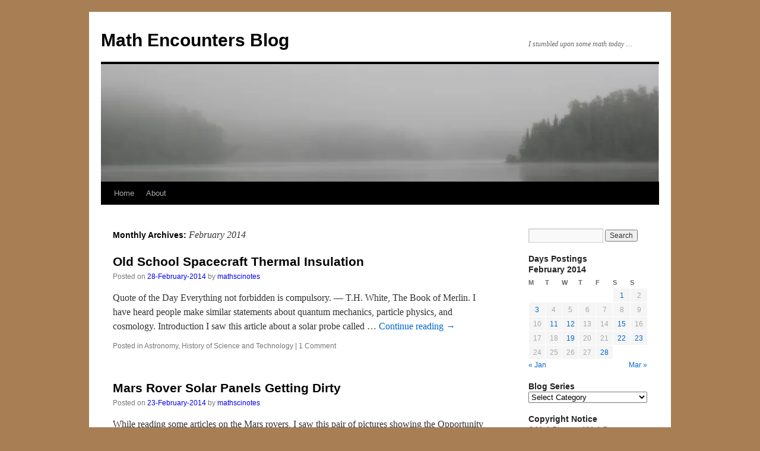

--- FILE ---
content_type: text/html; charset=UTF-8
request_url: https://www.mathscinotes.com/2014/02/
body_size: 10777
content:
<!DOCTYPE html>
<html lang="en-US">
<head>
<meta charset="UTF-8" />
<title>
February | 2014 | Math Encounters Blog	</title>
<link rel="profile" href="https://gmpg.org/xfn/11" />
<link rel="stylesheet" type="text/css" media="all" href="https://www.mathscinotes.com/wp-content/themes/twentyten/style.css?ver=20250415" />
<link rel="pingback" href="https://www.mathscinotes.com/xmlrpc.php">
<meta name='robots' content='max-image-preview:large' />
	<style>img:is([sizes="auto" i], [sizes^="auto," i]) { contain-intrinsic-size: 3000px 1500px }</style>
	<link rel='dns-prefetch' href='//secure.gravatar.com' />
<link rel='dns-prefetch' href='//stats.wp.com' />
<link rel='dns-prefetch' href='//v0.wordpress.com' />
<link rel='preconnect' href='//i0.wp.com' />
<link rel="alternate" type="application/rss+xml" title="Math Encounters Blog &raquo; Feed" href="https://www.mathscinotes.com/feed/" />
<link rel="alternate" type="application/rss+xml" title="Math Encounters Blog &raquo; Comments Feed" href="https://www.mathscinotes.com/comments/feed/" />
<script type="text/javascript">
/* <![CDATA[ */
window._wpemojiSettings = {"baseUrl":"https:\/\/s.w.org\/images\/core\/emoji\/16.0.1\/72x72\/","ext":".png","svgUrl":"https:\/\/s.w.org\/images\/core\/emoji\/16.0.1\/svg\/","svgExt":".svg","source":{"concatemoji":"https:\/\/www.mathscinotes.com\/wp-includes\/js\/wp-emoji-release.min.js?ver=6.8.3"}};
/*! This file is auto-generated */
!function(s,n){var o,i,e;function c(e){try{var t={supportTests:e,timestamp:(new Date).valueOf()};sessionStorage.setItem(o,JSON.stringify(t))}catch(e){}}function p(e,t,n){e.clearRect(0,0,e.canvas.width,e.canvas.height),e.fillText(t,0,0);var t=new Uint32Array(e.getImageData(0,0,e.canvas.width,e.canvas.height).data),a=(e.clearRect(0,0,e.canvas.width,e.canvas.height),e.fillText(n,0,0),new Uint32Array(e.getImageData(0,0,e.canvas.width,e.canvas.height).data));return t.every(function(e,t){return e===a[t]})}function u(e,t){e.clearRect(0,0,e.canvas.width,e.canvas.height),e.fillText(t,0,0);for(var n=e.getImageData(16,16,1,1),a=0;a<n.data.length;a++)if(0!==n.data[a])return!1;return!0}function f(e,t,n,a){switch(t){case"flag":return n(e,"\ud83c\udff3\ufe0f\u200d\u26a7\ufe0f","\ud83c\udff3\ufe0f\u200b\u26a7\ufe0f")?!1:!n(e,"\ud83c\udde8\ud83c\uddf6","\ud83c\udde8\u200b\ud83c\uddf6")&&!n(e,"\ud83c\udff4\udb40\udc67\udb40\udc62\udb40\udc65\udb40\udc6e\udb40\udc67\udb40\udc7f","\ud83c\udff4\u200b\udb40\udc67\u200b\udb40\udc62\u200b\udb40\udc65\u200b\udb40\udc6e\u200b\udb40\udc67\u200b\udb40\udc7f");case"emoji":return!a(e,"\ud83e\udedf")}return!1}function g(e,t,n,a){var r="undefined"!=typeof WorkerGlobalScope&&self instanceof WorkerGlobalScope?new OffscreenCanvas(300,150):s.createElement("canvas"),o=r.getContext("2d",{willReadFrequently:!0}),i=(o.textBaseline="top",o.font="600 32px Arial",{});return e.forEach(function(e){i[e]=t(o,e,n,a)}),i}function t(e){var t=s.createElement("script");t.src=e,t.defer=!0,s.head.appendChild(t)}"undefined"!=typeof Promise&&(o="wpEmojiSettingsSupports",i=["flag","emoji"],n.supports={everything:!0,everythingExceptFlag:!0},e=new Promise(function(e){s.addEventListener("DOMContentLoaded",e,{once:!0})}),new Promise(function(t){var n=function(){try{var e=JSON.parse(sessionStorage.getItem(o));if("object"==typeof e&&"number"==typeof e.timestamp&&(new Date).valueOf()<e.timestamp+604800&&"object"==typeof e.supportTests)return e.supportTests}catch(e){}return null}();if(!n){if("undefined"!=typeof Worker&&"undefined"!=typeof OffscreenCanvas&&"undefined"!=typeof URL&&URL.createObjectURL&&"undefined"!=typeof Blob)try{var e="postMessage("+g.toString()+"("+[JSON.stringify(i),f.toString(),p.toString(),u.toString()].join(",")+"));",a=new Blob([e],{type:"text/javascript"}),r=new Worker(URL.createObjectURL(a),{name:"wpTestEmojiSupports"});return void(r.onmessage=function(e){c(n=e.data),r.terminate(),t(n)})}catch(e){}c(n=g(i,f,p,u))}t(n)}).then(function(e){for(var t in e)n.supports[t]=e[t],n.supports.everything=n.supports.everything&&n.supports[t],"flag"!==t&&(n.supports.everythingExceptFlag=n.supports.everythingExceptFlag&&n.supports[t]);n.supports.everythingExceptFlag=n.supports.everythingExceptFlag&&!n.supports.flag,n.DOMReady=!1,n.readyCallback=function(){n.DOMReady=!0}}).then(function(){return e}).then(function(){var e;n.supports.everything||(n.readyCallback(),(e=n.source||{}).concatemoji?t(e.concatemoji):e.wpemoji&&e.twemoji&&(t(e.twemoji),t(e.wpemoji)))}))}((window,document),window._wpemojiSettings);
/* ]]> */
</script>
<style id='wp-emoji-styles-inline-css' type='text/css'>

	img.wp-smiley, img.emoji {
		display: inline !important;
		border: none !important;
		box-shadow: none !important;
		height: 1em !important;
		width: 1em !important;
		margin: 0 0.07em !important;
		vertical-align: -0.1em !important;
		background: none !important;
		padding: 0 !important;
	}
</style>
<link rel='stylesheet' id='wp-block-library-css' href='https://www.mathscinotes.com/wp-includes/css/dist/block-library/style.min.css?ver=6.8.3' type='text/css' media='all' />
<style id='wp-block-library-theme-inline-css' type='text/css'>
.wp-block-audio :where(figcaption){color:#555;font-size:13px;text-align:center}.is-dark-theme .wp-block-audio :where(figcaption){color:#ffffffa6}.wp-block-audio{margin:0 0 1em}.wp-block-code{border:1px solid #ccc;border-radius:4px;font-family:Menlo,Consolas,monaco,monospace;padding:.8em 1em}.wp-block-embed :where(figcaption){color:#555;font-size:13px;text-align:center}.is-dark-theme .wp-block-embed :where(figcaption){color:#ffffffa6}.wp-block-embed{margin:0 0 1em}.blocks-gallery-caption{color:#555;font-size:13px;text-align:center}.is-dark-theme .blocks-gallery-caption{color:#ffffffa6}:root :where(.wp-block-image figcaption){color:#555;font-size:13px;text-align:center}.is-dark-theme :root :where(.wp-block-image figcaption){color:#ffffffa6}.wp-block-image{margin:0 0 1em}.wp-block-pullquote{border-bottom:4px solid;border-top:4px solid;color:currentColor;margin-bottom:1.75em}.wp-block-pullquote cite,.wp-block-pullquote footer,.wp-block-pullquote__citation{color:currentColor;font-size:.8125em;font-style:normal;text-transform:uppercase}.wp-block-quote{border-left:.25em solid;margin:0 0 1.75em;padding-left:1em}.wp-block-quote cite,.wp-block-quote footer{color:currentColor;font-size:.8125em;font-style:normal;position:relative}.wp-block-quote:where(.has-text-align-right){border-left:none;border-right:.25em solid;padding-left:0;padding-right:1em}.wp-block-quote:where(.has-text-align-center){border:none;padding-left:0}.wp-block-quote.is-large,.wp-block-quote.is-style-large,.wp-block-quote:where(.is-style-plain){border:none}.wp-block-search .wp-block-search__label{font-weight:700}.wp-block-search__button{border:1px solid #ccc;padding:.375em .625em}:where(.wp-block-group.has-background){padding:1.25em 2.375em}.wp-block-separator.has-css-opacity{opacity:.4}.wp-block-separator{border:none;border-bottom:2px solid;margin-left:auto;margin-right:auto}.wp-block-separator.has-alpha-channel-opacity{opacity:1}.wp-block-separator:not(.is-style-wide):not(.is-style-dots){width:100px}.wp-block-separator.has-background:not(.is-style-dots){border-bottom:none;height:1px}.wp-block-separator.has-background:not(.is-style-wide):not(.is-style-dots){height:2px}.wp-block-table{margin:0 0 1em}.wp-block-table td,.wp-block-table th{word-break:normal}.wp-block-table :where(figcaption){color:#555;font-size:13px;text-align:center}.is-dark-theme .wp-block-table :where(figcaption){color:#ffffffa6}.wp-block-video :where(figcaption){color:#555;font-size:13px;text-align:center}.is-dark-theme .wp-block-video :where(figcaption){color:#ffffffa6}.wp-block-video{margin:0 0 1em}:root :where(.wp-block-template-part.has-background){margin-bottom:0;margin-top:0;padding:1.25em 2.375em}
</style>
<style id='classic-theme-styles-inline-css' type='text/css'>
/*! This file is auto-generated */
.wp-block-button__link{color:#fff;background-color:#32373c;border-radius:9999px;box-shadow:none;text-decoration:none;padding:calc(.667em + 2px) calc(1.333em + 2px);font-size:1.125em}.wp-block-file__button{background:#32373c;color:#fff;text-decoration:none}
</style>
<link rel='stylesheet' id='mediaelement-css' href='https://www.mathscinotes.com/wp-includes/js/mediaelement/mediaelementplayer-legacy.min.css?ver=4.2.17' type='text/css' media='all' />
<link rel='stylesheet' id='wp-mediaelement-css' href='https://www.mathscinotes.com/wp-includes/js/mediaelement/wp-mediaelement.min.css?ver=6.8.3' type='text/css' media='all' />
<style id='jetpack-sharing-buttons-style-inline-css' type='text/css'>
.jetpack-sharing-buttons__services-list{display:flex;flex-direction:row;flex-wrap:wrap;gap:0;list-style-type:none;margin:5px;padding:0}.jetpack-sharing-buttons__services-list.has-small-icon-size{font-size:12px}.jetpack-sharing-buttons__services-list.has-normal-icon-size{font-size:16px}.jetpack-sharing-buttons__services-list.has-large-icon-size{font-size:24px}.jetpack-sharing-buttons__services-list.has-huge-icon-size{font-size:36px}@media print{.jetpack-sharing-buttons__services-list{display:none!important}}.editor-styles-wrapper .wp-block-jetpack-sharing-buttons{gap:0;padding-inline-start:0}ul.jetpack-sharing-buttons__services-list.has-background{padding:1.25em 2.375em}
</style>
<style id='global-styles-inline-css' type='text/css'>
:root{--wp--preset--aspect-ratio--square: 1;--wp--preset--aspect-ratio--4-3: 4/3;--wp--preset--aspect-ratio--3-4: 3/4;--wp--preset--aspect-ratio--3-2: 3/2;--wp--preset--aspect-ratio--2-3: 2/3;--wp--preset--aspect-ratio--16-9: 16/9;--wp--preset--aspect-ratio--9-16: 9/16;--wp--preset--color--black: #000;--wp--preset--color--cyan-bluish-gray: #abb8c3;--wp--preset--color--white: #fff;--wp--preset--color--pale-pink: #f78da7;--wp--preset--color--vivid-red: #cf2e2e;--wp--preset--color--luminous-vivid-orange: #ff6900;--wp--preset--color--luminous-vivid-amber: #fcb900;--wp--preset--color--light-green-cyan: #7bdcb5;--wp--preset--color--vivid-green-cyan: #00d084;--wp--preset--color--pale-cyan-blue: #8ed1fc;--wp--preset--color--vivid-cyan-blue: #0693e3;--wp--preset--color--vivid-purple: #9b51e0;--wp--preset--color--blue: #0066cc;--wp--preset--color--medium-gray: #666;--wp--preset--color--light-gray: #f1f1f1;--wp--preset--gradient--vivid-cyan-blue-to-vivid-purple: linear-gradient(135deg,rgba(6,147,227,1) 0%,rgb(155,81,224) 100%);--wp--preset--gradient--light-green-cyan-to-vivid-green-cyan: linear-gradient(135deg,rgb(122,220,180) 0%,rgb(0,208,130) 100%);--wp--preset--gradient--luminous-vivid-amber-to-luminous-vivid-orange: linear-gradient(135deg,rgba(252,185,0,1) 0%,rgba(255,105,0,1) 100%);--wp--preset--gradient--luminous-vivid-orange-to-vivid-red: linear-gradient(135deg,rgba(255,105,0,1) 0%,rgb(207,46,46) 100%);--wp--preset--gradient--very-light-gray-to-cyan-bluish-gray: linear-gradient(135deg,rgb(238,238,238) 0%,rgb(169,184,195) 100%);--wp--preset--gradient--cool-to-warm-spectrum: linear-gradient(135deg,rgb(74,234,220) 0%,rgb(151,120,209) 20%,rgb(207,42,186) 40%,rgb(238,44,130) 60%,rgb(251,105,98) 80%,rgb(254,248,76) 100%);--wp--preset--gradient--blush-light-purple: linear-gradient(135deg,rgb(255,206,236) 0%,rgb(152,150,240) 100%);--wp--preset--gradient--blush-bordeaux: linear-gradient(135deg,rgb(254,205,165) 0%,rgb(254,45,45) 50%,rgb(107,0,62) 100%);--wp--preset--gradient--luminous-dusk: linear-gradient(135deg,rgb(255,203,112) 0%,rgb(199,81,192) 50%,rgb(65,88,208) 100%);--wp--preset--gradient--pale-ocean: linear-gradient(135deg,rgb(255,245,203) 0%,rgb(182,227,212) 50%,rgb(51,167,181) 100%);--wp--preset--gradient--electric-grass: linear-gradient(135deg,rgb(202,248,128) 0%,rgb(113,206,126) 100%);--wp--preset--gradient--midnight: linear-gradient(135deg,rgb(2,3,129) 0%,rgb(40,116,252) 100%);--wp--preset--font-size--small: 13px;--wp--preset--font-size--medium: 20px;--wp--preset--font-size--large: 36px;--wp--preset--font-size--x-large: 42px;--wp--preset--spacing--20: 0.44rem;--wp--preset--spacing--30: 0.67rem;--wp--preset--spacing--40: 1rem;--wp--preset--spacing--50: 1.5rem;--wp--preset--spacing--60: 2.25rem;--wp--preset--spacing--70: 3.38rem;--wp--preset--spacing--80: 5.06rem;--wp--preset--shadow--natural: 6px 6px 9px rgba(0, 0, 0, 0.2);--wp--preset--shadow--deep: 12px 12px 50px rgba(0, 0, 0, 0.4);--wp--preset--shadow--sharp: 6px 6px 0px rgba(0, 0, 0, 0.2);--wp--preset--shadow--outlined: 6px 6px 0px -3px rgba(255, 255, 255, 1), 6px 6px rgba(0, 0, 0, 1);--wp--preset--shadow--crisp: 6px 6px 0px rgba(0, 0, 0, 1);}:where(.is-layout-flex){gap: 0.5em;}:where(.is-layout-grid){gap: 0.5em;}body .is-layout-flex{display: flex;}.is-layout-flex{flex-wrap: wrap;align-items: center;}.is-layout-flex > :is(*, div){margin: 0;}body .is-layout-grid{display: grid;}.is-layout-grid > :is(*, div){margin: 0;}:where(.wp-block-columns.is-layout-flex){gap: 2em;}:where(.wp-block-columns.is-layout-grid){gap: 2em;}:where(.wp-block-post-template.is-layout-flex){gap: 1.25em;}:where(.wp-block-post-template.is-layout-grid){gap: 1.25em;}.has-black-color{color: var(--wp--preset--color--black) !important;}.has-cyan-bluish-gray-color{color: var(--wp--preset--color--cyan-bluish-gray) !important;}.has-white-color{color: var(--wp--preset--color--white) !important;}.has-pale-pink-color{color: var(--wp--preset--color--pale-pink) !important;}.has-vivid-red-color{color: var(--wp--preset--color--vivid-red) !important;}.has-luminous-vivid-orange-color{color: var(--wp--preset--color--luminous-vivid-orange) !important;}.has-luminous-vivid-amber-color{color: var(--wp--preset--color--luminous-vivid-amber) !important;}.has-light-green-cyan-color{color: var(--wp--preset--color--light-green-cyan) !important;}.has-vivid-green-cyan-color{color: var(--wp--preset--color--vivid-green-cyan) !important;}.has-pale-cyan-blue-color{color: var(--wp--preset--color--pale-cyan-blue) !important;}.has-vivid-cyan-blue-color{color: var(--wp--preset--color--vivid-cyan-blue) !important;}.has-vivid-purple-color{color: var(--wp--preset--color--vivid-purple) !important;}.has-black-background-color{background-color: var(--wp--preset--color--black) !important;}.has-cyan-bluish-gray-background-color{background-color: var(--wp--preset--color--cyan-bluish-gray) !important;}.has-white-background-color{background-color: var(--wp--preset--color--white) !important;}.has-pale-pink-background-color{background-color: var(--wp--preset--color--pale-pink) !important;}.has-vivid-red-background-color{background-color: var(--wp--preset--color--vivid-red) !important;}.has-luminous-vivid-orange-background-color{background-color: var(--wp--preset--color--luminous-vivid-orange) !important;}.has-luminous-vivid-amber-background-color{background-color: var(--wp--preset--color--luminous-vivid-amber) !important;}.has-light-green-cyan-background-color{background-color: var(--wp--preset--color--light-green-cyan) !important;}.has-vivid-green-cyan-background-color{background-color: var(--wp--preset--color--vivid-green-cyan) !important;}.has-pale-cyan-blue-background-color{background-color: var(--wp--preset--color--pale-cyan-blue) !important;}.has-vivid-cyan-blue-background-color{background-color: var(--wp--preset--color--vivid-cyan-blue) !important;}.has-vivid-purple-background-color{background-color: var(--wp--preset--color--vivid-purple) !important;}.has-black-border-color{border-color: var(--wp--preset--color--black) !important;}.has-cyan-bluish-gray-border-color{border-color: var(--wp--preset--color--cyan-bluish-gray) !important;}.has-white-border-color{border-color: var(--wp--preset--color--white) !important;}.has-pale-pink-border-color{border-color: var(--wp--preset--color--pale-pink) !important;}.has-vivid-red-border-color{border-color: var(--wp--preset--color--vivid-red) !important;}.has-luminous-vivid-orange-border-color{border-color: var(--wp--preset--color--luminous-vivid-orange) !important;}.has-luminous-vivid-amber-border-color{border-color: var(--wp--preset--color--luminous-vivid-amber) !important;}.has-light-green-cyan-border-color{border-color: var(--wp--preset--color--light-green-cyan) !important;}.has-vivid-green-cyan-border-color{border-color: var(--wp--preset--color--vivid-green-cyan) !important;}.has-pale-cyan-blue-border-color{border-color: var(--wp--preset--color--pale-cyan-blue) !important;}.has-vivid-cyan-blue-border-color{border-color: var(--wp--preset--color--vivid-cyan-blue) !important;}.has-vivid-purple-border-color{border-color: var(--wp--preset--color--vivid-purple) !important;}.has-vivid-cyan-blue-to-vivid-purple-gradient-background{background: var(--wp--preset--gradient--vivid-cyan-blue-to-vivid-purple) !important;}.has-light-green-cyan-to-vivid-green-cyan-gradient-background{background: var(--wp--preset--gradient--light-green-cyan-to-vivid-green-cyan) !important;}.has-luminous-vivid-amber-to-luminous-vivid-orange-gradient-background{background: var(--wp--preset--gradient--luminous-vivid-amber-to-luminous-vivid-orange) !important;}.has-luminous-vivid-orange-to-vivid-red-gradient-background{background: var(--wp--preset--gradient--luminous-vivid-orange-to-vivid-red) !important;}.has-very-light-gray-to-cyan-bluish-gray-gradient-background{background: var(--wp--preset--gradient--very-light-gray-to-cyan-bluish-gray) !important;}.has-cool-to-warm-spectrum-gradient-background{background: var(--wp--preset--gradient--cool-to-warm-spectrum) !important;}.has-blush-light-purple-gradient-background{background: var(--wp--preset--gradient--blush-light-purple) !important;}.has-blush-bordeaux-gradient-background{background: var(--wp--preset--gradient--blush-bordeaux) !important;}.has-luminous-dusk-gradient-background{background: var(--wp--preset--gradient--luminous-dusk) !important;}.has-pale-ocean-gradient-background{background: var(--wp--preset--gradient--pale-ocean) !important;}.has-electric-grass-gradient-background{background: var(--wp--preset--gradient--electric-grass) !important;}.has-midnight-gradient-background{background: var(--wp--preset--gradient--midnight) !important;}.has-small-font-size{font-size: var(--wp--preset--font-size--small) !important;}.has-medium-font-size{font-size: var(--wp--preset--font-size--medium) !important;}.has-large-font-size{font-size: var(--wp--preset--font-size--large) !important;}.has-x-large-font-size{font-size: var(--wp--preset--font-size--x-large) !important;}
:where(.wp-block-post-template.is-layout-flex){gap: 1.25em;}:where(.wp-block-post-template.is-layout-grid){gap: 1.25em;}
:where(.wp-block-columns.is-layout-flex){gap: 2em;}:where(.wp-block-columns.is-layout-grid){gap: 2em;}
:root :where(.wp-block-pullquote){font-size: 1.5em;line-height: 1.6;}
</style>
<link rel='stylesheet' id='wp-components-css' href='https://www.mathscinotes.com/wp-includes/css/dist/components/style.min.css?ver=6.8.3' type='text/css' media='all' />
<link rel='stylesheet' id='godaddy-styles-css' href='https://www.mathscinotes.com/wp-content/mu-plugins/vendor/wpex/godaddy-launch/includes/Dependencies/GoDaddy/Styles/build/latest.css?ver=2.0.2' type='text/css' media='all' />
<link rel='stylesheet' id='twentyten-block-style-css' href='https://www.mathscinotes.com/wp-content/themes/twentyten/blocks.css?ver=20250220' type='text/css' media='all' />
<link rel='stylesheet' id='tablepress-default-css' href='https://www.mathscinotes.com/wp-content/tablepress-combined.min.css?ver=200' type='text/css' media='all' />
<link rel="https://api.w.org/" href="https://www.mathscinotes.com/wp-json/" /><link rel="EditURI" type="application/rsd+xml" title="RSD" href="https://www.mathscinotes.com/xmlrpc.php?rsd" />
<meta name="generator" content="WordPress 6.8.3" />
	<style>img#wpstats{display:none}</style>
		<style type="text/css" id="custom-background-css">
body.custom-background { background-color: #a87f55; }
</style>
	
<!-- Jetpack Open Graph Tags -->
<meta property="og:type" content="website" />
<meta property="og:title" content="February 2014 &#8211; Math Encounters Blog" />
<meta property="og:site_name" content="Math Encounters Blog" />
<meta property="og:image" content="https://s0.wp.com/i/blank.jpg" />
<meta property="og:image:width" content="200" />
<meta property="og:image:height" content="200" />
<meta property="og:image:alt" content="" />
<meta property="og:locale" content="en_US" />

<!-- End Jetpack Open Graph Tags -->
		<style type="text/css" id="wp-custom-css">
			/*
Welcome to Custom CSS!

To learn how this works, see http://wp.me/PEmnE-Bt
*/
a, .entry-meta a, entry-content a { 
   color: #0000EE;
   text-decoration: none;
}
#content .tablepress-id-1,
#content .tablepress-id-1 tr,
#content .tablepress-id-1 tbody td,
#content .tablepress-id-1 thead th,
#content .tablepress-id-1 tfoot th {
	border: none;
}
		</style>
		</head>

<body class="archive date custom-background wp-theme-twentyten">
<div id="wrapper" class="hfeed">
		<a href="#content" class="screen-reader-text skip-link">Skip to content</a>
	<div id="header">
		<div id="masthead">
			<div id="branding" role="banner">
								<div id="site-title">
					<span>
											<a href="https://www.mathscinotes.com/" rel="home" >Math Encounters Blog</a>
					</span>
				</div>
				<div id="site-description">I stumbled upon some math today …</div>

				<img src="https://mathscinotes.com/wp-content/uploads/2015/01/cropped-cabinadjusted.jpg" width="940" height="198" alt="Math Encounters Blog" srcset="https://i0.wp.com/www.mathscinotes.com/wp-content/uploads/2015/01/cropped-cabinadjusted.jpg?w=940&amp;ssl=1 940w, https://i0.wp.com/www.mathscinotes.com/wp-content/uploads/2015/01/cropped-cabinadjusted.jpg?resize=300%2C63&amp;ssl=1 300w" sizes="(max-width: 940px) 100vw, 940px" decoding="async" fetchpriority="high" />			</div><!-- #branding -->

			<div id="access" role="navigation">
				<div class="menu-header"><ul id="menu-standard" class="menu"><li id="menu-item-15077" class="menu-item menu-item-type-custom menu-item-object-custom menu-item-15077"><a href="https://mathscinotes.com/">Home</a></li>
<li id="menu-item-15076" class="menu-item menu-item-type-post_type menu-item-object-page menu-item-15076"><a href="https://www.mathscinotes.com/about/">About</a></li>
</ul></div>			</div><!-- #access -->
		</div><!-- #masthead -->
	</div><!-- #header -->

	<div id="main">

		<div id="container">
			<div id="content" role="main">


			<h1 class="page-title">
			Monthly Archives: <span>February 2014</span>			</h1>


	<div id="nav-above" class="navigation">
		<div class="nav-previous"><a href="https://www.mathscinotes.com/2014/02/page/2/" ><span class="meta-nav">&larr;</span> Older posts</a></div>
		<div class="nav-next"></div>
	</div><!-- #nav-above -->



	
			<div id="post-11830" class="post-11830 post type-post status-publish format-standard hentry category-astronomy category-history-of-science-and-technology">
			<h2 class="entry-title"><a href="https://www.mathscinotes.com/2014/02/old-school-spacecraft-thermal-insulation/" rel="bookmark">Old School Spacecraft Thermal Insulation</a></h2>

			<div class="entry-meta">
				<span class="meta-prep meta-prep-author">Posted on</span> <a href="https://www.mathscinotes.com/2014/02/old-school-spacecraft-thermal-insulation/" title="9:47 pm" rel="bookmark"><span class="entry-date">28-February-2014</span></a> <span class="meta-sep">by</span> <span class="author vcard"><a class="url fn n" href="https://www.mathscinotes.com/author/mathscinotes/" title="View all posts by mathscinotes">mathscinotes</a></span>			</div><!-- .entry-meta -->

					<div class="entry-summary">
				<p>Quote of the Day Everything not forbidden is compulsory. — T.H. White, The Book of Merlin. I have heard people make similar statements about quantum mechanics, particle physics, and cosmology. Introduction I saw this article about a solar probe called &hellip; <a href="https://www.mathscinotes.com/2014/02/old-school-spacecraft-thermal-insulation/">Continue reading <span class="meta-nav">&rarr;</span></a></p>
			</div><!-- .entry-summary -->
	
			<div class="entry-utility">
									<span class="cat-links">
						<span class="entry-utility-prep entry-utility-prep-cat-links">Posted in</span> <a href="https://www.mathscinotes.com/category/astronomy/" rel="category tag">Astronomy</a>, <a href="https://www.mathscinotes.com/category/history-of-science-and-technology/" rel="category tag">History of Science and Technology</a>					</span>
					<span class="meta-sep">|</span>
				
				
				<span class="comments-link"><a href="https://www.mathscinotes.com/2014/02/old-school-spacecraft-thermal-insulation/#comments">1 Comment</a></span>

							</div><!-- .entry-utility -->
		</div><!-- #post-11830 -->

		
	

	
			<div id="post-11432" class="post-11432 post type-post status-publish format-standard hentry category-astronomy">
			<h2 class="entry-title"><a href="https://www.mathscinotes.com/2014/02/mars-rover-solar-panels-getting-dirty/" rel="bookmark">Mars Rover Solar Panels Getting Dirty</a></h2>

			<div class="entry-meta">
				<span class="meta-prep meta-prep-author">Posted on</span> <a href="https://www.mathscinotes.com/2014/02/mars-rover-solar-panels-getting-dirty/" title="5:43 pm" rel="bookmark"><span class="entry-date">23-February-2014</span></a> <span class="meta-sep">by</span> <span class="author vcard"><a class="url fn n" href="https://www.mathscinotes.com/author/mathscinotes/" title="View all posts by mathscinotes">mathscinotes</a></span>			</div><!-- .entry-meta -->

					<div class="entry-summary">
				<p>While reading some articles on the Mars rovers, I saw this pair of pictures showing the Opportunity rover's solar panels first deployed in January 2004 and today − its solar panels are now very dirty (Source). There was a time &hellip; <a href="https://www.mathscinotes.com/2014/02/mars-rover-solar-panels-getting-dirty/">Continue reading <span class="meta-nav">&rarr;</span></a></p>
			</div><!-- .entry-summary -->
	
			<div class="entry-utility">
									<span class="cat-links">
						<span class="entry-utility-prep entry-utility-prep-cat-links">Posted in</span> <a href="https://www.mathscinotes.com/category/astronomy/" rel="category tag">Astronomy</a>					</span>
					<span class="meta-sep">|</span>
				
				
				<span class="comments-link"><span>Comments Off<span class="screen-reader-text"> on Mars Rover Solar Panels Getting Dirty</span></span></span>

							</div><!-- .entry-utility -->
		</div><!-- #post-11432 -->

		
	

	
			<div id="post-11763" class="post-11763 post type-post status-publish format-standard hentry category-general-science">
			<h2 class="entry-title"><a href="https://www.mathscinotes.com/2014/02/heavy-water-ice-cubes-do-not-float/" rel="bookmark">Heavy Water Ice Cubes Do Not Float</a></h2>

			<div class="entry-meta">
				<span class="meta-prep meta-prep-author">Posted on</span> <a href="https://www.mathscinotes.com/2014/02/heavy-water-ice-cubes-do-not-float/" title="4:33 am" rel="bookmark"><span class="entry-date">23-February-2014</span></a> <span class="meta-sep">by</span> <span class="author vcard"><a class="url fn n" href="https://www.mathscinotes.com/author/mathscinotes/" title="View all posts by mathscinotes">mathscinotes</a></span>			</div><!-- .entry-meta -->

					<div class="entry-summary">
				<p>Quote of the Day The problem with object-oriented languages is they’ve got all this implicit environment that they carry around with them. You wanted a banana but what you got was a gorilla holding the banana and the entire jungle. &hellip; <a href="https://www.mathscinotes.com/2014/02/heavy-water-ice-cubes-do-not-float/">Continue reading <span class="meta-nav">&rarr;</span></a></p>
			</div><!-- .entry-summary -->
	
			<div class="entry-utility">
									<span class="cat-links">
						<span class="entry-utility-prep entry-utility-prep-cat-links">Posted in</span> <a href="https://www.mathscinotes.com/category/general-science/" rel="category tag">General Science</a>					</span>
					<span class="meta-sep">|</span>
				
				
				<span class="comments-link"><a href="https://www.mathscinotes.com/2014/02/heavy-water-ice-cubes-do-not-float/#comments">14 Comments</a></span>

							</div><!-- .entry-utility -->
		</div><!-- #post-11763 -->

		
	

	
			<div id="post-11249" class="post-11249 post type-post status-publish format-standard hentry category-military-history">
			<h2 class="entry-title"><a href="https://www.mathscinotes.com/2014/02/presidential-and-civil-war-trivia/" rel="bookmark">Presidential and Civil War Trivia</a></h2>

			<div class="entry-meta">
				<span class="meta-prep meta-prep-author">Posted on</span> <a href="https://www.mathscinotes.com/2014/02/presidential-and-civil-war-trivia/" title="10:45 pm" rel="bookmark"><span class="entry-date">22-February-2014</span></a> <span class="meta-sep">by</span> <span class="author vcard"><a class="url fn n" href="https://www.mathscinotes.com/author/mathscinotes/" title="View all posts by mathscinotes">mathscinotes</a></span>			</div><!-- .entry-meta -->

					<div class="entry-summary">
				<p>Quote of the Day Pay no attention to what the critics say; There has never been a statue erected to a critic. — Jean Sibelius I like to watch CSPAN's history coverage. During a recent program, I heard an historian &hellip; <a href="https://www.mathscinotes.com/2014/02/presidential-and-civil-war-trivia/">Continue reading <span class="meta-nav">&rarr;</span></a></p>
			</div><!-- .entry-summary -->
	
			<div class="entry-utility">
									<span class="cat-links">
						<span class="entry-utility-prep entry-utility-prep-cat-links">Posted in</span> <a href="https://www.mathscinotes.com/category/military-history/" rel="category tag">Military History</a>					</span>
					<span class="meta-sep">|</span>
				
				
				<span class="comments-link"><span>Comments Off<span class="screen-reader-text"> on Presidential and Civil War Trivia</span></span></span>

							</div><!-- .entry-utility -->
		</div><!-- #post-11249 -->

		
	

	
			<div id="post-11648" class="post-11648 post type-post status-publish format-standard hentry category-personal">
			<h2 class="entry-title"><a href="https://www.mathscinotes.com/2014/02/two-napa-valley-winery-tours/" rel="bookmark">Two Napa Valley Winery Tours</a></h2>

			<div class="entry-meta">
				<span class="meta-prep meta-prep-author">Posted on</span> <a href="https://www.mathscinotes.com/2014/02/two-napa-valley-winery-tours/" title="2:23 am" rel="bookmark"><span class="entry-date">19-February-2014</span></a> <span class="meta-sep">by</span> <span class="author vcard"><a class="url fn n" href="https://www.mathscinotes.com/author/mathscinotes/" title="View all posts by mathscinotes">mathscinotes</a></span>			</div><!-- .entry-meta -->

					<div class="entry-summary">
				<p>Quote of the Day The emotion at the point of technical breakthrough is better than wine, women and song put together. - Richard Hamming Introduction I am on a business trip this week to Petaluma, California, and for the first &hellip; <a href="https://www.mathscinotes.com/2014/02/two-napa-valley-winery-tours/">Continue reading <span class="meta-nav">&rarr;</span></a></p>
			</div><!-- .entry-summary -->
	
			<div class="entry-utility">
									<span class="cat-links">
						<span class="entry-utility-prep entry-utility-prep-cat-links">Posted in</span> <a href="https://www.mathscinotes.com/category/personal/" rel="category tag">Personal</a>					</span>
					<span class="meta-sep">|</span>
				
				
				<span class="comments-link"><a href="https://www.mathscinotes.com/2014/02/two-napa-valley-winery-tours/#comments">2 Comments</a></span>

							</div><!-- .entry-utility -->
		</div><!-- #post-11648 -->

		
	

	
			<div id="post-11612" class="post-11612 post type-post status-publish format-standard hentry category-general-mathematics">
			<h2 class="entry-title"><a href="https://www.mathscinotes.com/2014/02/sewer-math/" rel="bookmark">Sewer Math</a></h2>

			<div class="entry-meta">
				<span class="meta-prep meta-prep-author">Posted on</span> <a href="https://www.mathscinotes.com/2014/02/sewer-math/" title="5:37 pm" rel="bookmark"><span class="entry-date">15-February-2014</span></a> <span class="meta-sep">by</span> <span class="author vcard"><a class="url fn n" href="https://www.mathscinotes.com/author/mathscinotes/" title="View all posts by mathscinotes">mathscinotes</a></span>			</div><!-- .entry-meta -->

					<div class="entry-summary">
				<p>Quote of the Day A startup is a temporary organization searching for a repeatable and scalable business model. - Steve Blank Introduction A good friend of mine is an entrepreneur and I caught him doing some math the other day. &hellip; <a href="https://www.mathscinotes.com/2014/02/sewer-math/">Continue reading <span class="meta-nav">&rarr;</span></a></p>
			</div><!-- .entry-summary -->
	
			<div class="entry-utility">
									<span class="cat-links">
						<span class="entry-utility-prep entry-utility-prep-cat-links">Posted in</span> <a href="https://www.mathscinotes.com/category/general-mathematics/" rel="category tag">General Mathematics</a>					</span>
					<span class="meta-sep">|</span>
				
				
				<span class="comments-link"><a href="https://www.mathscinotes.com/2014/02/sewer-math/#comments">6 Comments</a></span>

							</div><!-- .entry-utility -->
		</div><!-- #post-11612 -->

		
	

	
			<div id="post-11434" class="post-11434 post type-post status-publish format-standard hentry category-general-science category-health">
			<h2 class="entry-title"><a href="https://www.mathscinotes.com/2014/02/lead-paint-math/" rel="bookmark">Lead Paint Math</a></h2>

			<div class="entry-meta">
				<span class="meta-prep meta-prep-author">Posted on</span> <a href="https://www.mathscinotes.com/2014/02/lead-paint-math/" title="4:44 am" rel="bookmark"><span class="entry-date">12-February-2014</span></a> <span class="meta-sep">by</span> <span class="author vcard"><a class="url fn n" href="https://www.mathscinotes.com/author/mathscinotes/" title="View all posts by mathscinotes">mathscinotes</a></span>			</div><!-- .entry-meta -->

					<div class="entry-summary">
				<p>I shudder to think of the Romans using lead acetate as a food sweetener. Our use of lead as a gasoline additive, which put lead into the air,  was probably not very health either. I saw a blog post where a construction worker was asking about how much lead there is in one square foot of painted wall surface. I thought it would be worthwhile to work this number out. <a href="https://www.mathscinotes.com/2014/02/lead-paint-math/">Continue reading <span class="meta-nav">&rarr;</span></a></p>
			</div><!-- .entry-summary -->
	
			<div class="entry-utility">
									<span class="cat-links">
						<span class="entry-utility-prep entry-utility-prep-cat-links">Posted in</span> <a href="https://www.mathscinotes.com/category/general-science/" rel="category tag">General Science</a>, <a href="https://www.mathscinotes.com/category/health/" rel="category tag">Health</a>					</span>
					<span class="meta-sep">|</span>
				
				
				<span class="comments-link"><span>Comments Off<span class="screen-reader-text"> on Lead Paint Math</span></span></span>

							</div><!-- .entry-utility -->
		</div><!-- #post-11434 -->

		
	

	
			<div id="post-11526" class="post-11526 post type-post status-publish format-standard hentry category-electronics-2">
			<h2 class="entry-title"><a href="https://www.mathscinotes.com/2014/02/mathcad-solution-to-an-lvpecl-to-lvds-matching-problem/" rel="bookmark">Mathcad Solution to an LVPECL to LVDS Matching Problem</a></h2>

			<div class="entry-meta">
				<span class="meta-prep meta-prep-author">Posted on</span> <a href="https://www.mathscinotes.com/2014/02/mathcad-solution-to-an-lvpecl-to-lvds-matching-problem/" title="12:40 am" rel="bookmark"><span class="entry-date">11-February-2014</span></a> <span class="meta-sep">by</span> <span class="author vcard"><a class="url fn n" href="https://www.mathscinotes.com/author/mathscinotes/" title="View all posts by mathscinotes">mathscinotes</a></span>			</div><!-- .entry-meta -->

					<div class="entry-summary">
				<p>Introduction A circuit question walked into my cube the other day. An engineer in another group was working his way through an application note and he found the presentation unclear -- I agreed with him. The application note provided an &hellip; <a href="https://www.mathscinotes.com/2014/02/mathcad-solution-to-an-lvpecl-to-lvds-matching-problem/">Continue reading <span class="meta-nav">&rarr;</span></a></p>
			</div><!-- .entry-summary -->
	
			<div class="entry-utility">
									<span class="cat-links">
						<span class="entry-utility-prep entry-utility-prep-cat-links">Posted in</span> <a href="https://www.mathscinotes.com/category/electronics-2/" rel="category tag">Electronics</a>					</span>
					<span class="meta-sep">|</span>
				
				
				<span class="comments-link"><a href="https://www.mathscinotes.com/2014/02/mathcad-solution-to-an-lvpecl-to-lvds-matching-problem/#comments">1 Comment</a></span>

							</div><!-- .entry-utility -->
		</div><!-- #post-11526 -->

		
	

	
			<div id="post-11477" class="post-11477 post type-post status-publish format-standard hentry category-ballistics">
			<h2 class="entry-title"><a href="https://www.mathscinotes.com/2014/02/air-rifle-math/" rel="bookmark">Air Rifle Math</a></h2>

			<div class="entry-meta">
				<span class="meta-prep meta-prep-author">Posted on</span> <a href="https://www.mathscinotes.com/2014/02/air-rifle-math/" title="5:43 pm" rel="bookmark"><span class="entry-date">3-February-2014</span></a> <span class="meta-sep">by</span> <span class="author vcard"><a class="url fn n" href="https://www.mathscinotes.com/author/mathscinotes/" title="View all posts by mathscinotes">mathscinotes</a></span>			</div><!-- .entry-meta -->

					<div class="entry-summary">
				<p>Introduction I received an email this weekend from a dad struggling to help his son with a project involving aerodynamic drag and BB gun. I did some quick calculations which I document here. I will try to look at pellets &hellip; <a href="https://www.mathscinotes.com/2014/02/air-rifle-math/">Continue reading <span class="meta-nav">&rarr;</span></a></p>
			</div><!-- .entry-summary -->
	
			<div class="entry-utility">
									<span class="cat-links">
						<span class="entry-utility-prep entry-utility-prep-cat-links">Posted in</span> <a href="https://www.mathscinotes.com/category/ballistics/" rel="category tag">Ballistics</a>					</span>
					<span class="meta-sep">|</span>
				
				
				<span class="comments-link"><a href="https://www.mathscinotes.com/2014/02/air-rifle-math/#comments">5 Comments</a></span>

							</div><!-- .entry-utility -->
		</div><!-- #post-11477 -->

		
	

	
			<div id="post-11459" class="post-11459 post type-post status-publish format-standard hentry category-general-mathematics">
			<h2 class="entry-title"><a href="https://www.mathscinotes.com/2014/02/proofs-without-words/" rel="bookmark">Proofs Without Words</a></h2>

			<div class="entry-meta">
				<span class="meta-prep meta-prep-author">Posted on</span> <a href="https://www.mathscinotes.com/2014/02/proofs-without-words/" title="6:49 pm" rel="bookmark"><span class="entry-date">1-February-2014</span></a> <span class="meta-sep">by</span> <span class="author vcard"><a class="url fn n" href="https://www.mathscinotes.com/author/mathscinotes/" title="View all posts by mathscinotes">mathscinotes</a></span>			</div><!-- .entry-meta -->

					<div class="entry-summary">
				<p>I love proofs without words. Usually, I see them in discussions of mathematical concepts like the Pythagorean theorem (examples). While reading about home construction at the Journal of Light Construction, I saw a nice graphical look at the difference between the gross margin on a product and the markup on a product. <a href="https://www.mathscinotes.com/2014/02/proofs-without-words/">Continue reading <span class="meta-nav">&rarr;</span></a></p>
			</div><!-- .entry-summary -->
	
			<div class="entry-utility">
									<span class="cat-links">
						<span class="entry-utility-prep entry-utility-prep-cat-links">Posted in</span> <a href="https://www.mathscinotes.com/category/general-mathematics/" rel="category tag">General Mathematics</a>					</span>
					<span class="meta-sep">|</span>
				
				
				<span class="comments-link"><span>Comments Off<span class="screen-reader-text"> on Proofs Without Words</span></span></span>

							</div><!-- .entry-utility -->
		</div><!-- #post-11459 -->

		
	

				<div id="nav-below" class="navigation">
					<div class="nav-previous"><a href="https://www.mathscinotes.com/2014/02/page/2/" ><span class="meta-nav">&larr;</span> Older posts</a></div>
					<div class="nav-next"></div>
				</div><!-- #nav-below -->

			</div><!-- #content -->
		</div><!-- #container -->


		<div id="primary" class="widget-area" role="complementary">
			<ul class="xoxo">

<li id="search-2" class="widget-container widget_search"><form role="search" method="get" id="searchform" class="searchform" action="https://www.mathscinotes.com/">
				<div>
					<label class="screen-reader-text" for="s">Search for:</label>
					<input type="text" value="" name="s" id="s" />
					<input type="submit" id="searchsubmit" value="Search" />
				</div>
			</form></li><li id="calendar-3" class="widget-container widget_calendar"><h3 class="widget-title">Days Postings</h3><div id="calendar_wrap" class="calendar_wrap"><table id="wp-calendar" class="wp-calendar-table">
	<caption>February 2014</caption>
	<thead>
	<tr>
		<th scope="col" aria-label="Monday">M</th>
		<th scope="col" aria-label="Tuesday">T</th>
		<th scope="col" aria-label="Wednesday">W</th>
		<th scope="col" aria-label="Thursday">T</th>
		<th scope="col" aria-label="Friday">F</th>
		<th scope="col" aria-label="Saturday">S</th>
		<th scope="col" aria-label="Sunday">S</th>
	</tr>
	</thead>
	<tbody>
	<tr>
		<td colspan="5" class="pad">&nbsp;</td><td><a href="https://www.mathscinotes.com/2014/02/01/" aria-label="Posts published on February 1, 2014">1</a></td><td>2</td>
	</tr>
	<tr>
		<td><a href="https://www.mathscinotes.com/2014/02/03/" aria-label="Posts published on February 3, 2014">3</a></td><td>4</td><td>5</td><td>6</td><td>7</td><td>8</td><td>9</td>
	</tr>
	<tr>
		<td>10</td><td><a href="https://www.mathscinotes.com/2014/02/11/" aria-label="Posts published on February 11, 2014">11</a></td><td><a href="https://www.mathscinotes.com/2014/02/12/" aria-label="Posts published on February 12, 2014">12</a></td><td>13</td><td>14</td><td><a href="https://www.mathscinotes.com/2014/02/15/" aria-label="Posts published on February 15, 2014">15</a></td><td>16</td>
	</tr>
	<tr>
		<td>17</td><td>18</td><td><a href="https://www.mathscinotes.com/2014/02/19/" aria-label="Posts published on February 19, 2014">19</a></td><td>20</td><td>21</td><td><a href="https://www.mathscinotes.com/2014/02/22/" aria-label="Posts published on February 22, 2014">22</a></td><td><a href="https://www.mathscinotes.com/2014/02/23/" aria-label="Posts published on February 23, 2014">23</a></td>
	</tr>
	<tr>
		<td>24</td><td>25</td><td>26</td><td>27</td><td><a href="https://www.mathscinotes.com/2014/02/28/" aria-label="Posts published on February 28, 2014">28</a></td>
		<td class="pad" colspan="2">&nbsp;</td>
	</tr>
	</tbody>
	</table><nav aria-label="Previous and next months" class="wp-calendar-nav">
		<span class="wp-calendar-nav-prev"><a href="https://www.mathscinotes.com/2014/01/">&laquo; Jan</a></span>
		<span class="pad">&nbsp;</span>
		<span class="wp-calendar-nav-next"><a href="https://www.mathscinotes.com/2014/03/">Mar &raquo;</a></span>
	</nav></div></li><li id="categories-2" class="widget-container widget_categories"><h3 class="widget-title">Blog Series</h3><form action="https://www.mathscinotes.com" method="get"><label class="screen-reader-text" for="cat">Blog Series</label><select  name='cat' id='cat' class='postform'>
	<option value='-1'>Select Category</option>
	<option class="level-0" value="147">Administration</option>
	<option class="level-0" value="2">Astronomy</option>
	<option class="level-0" value="3">Baking</option>
	<option class="level-0" value="4">Ballistics</option>
	<option class="level-0" value="5">Batteries</option>
	<option class="level-0" value="6">Cabin</option>
	<option class="level-0" value="158">Civics Through Spreadsheets</option>
	<option class="level-0" value="7">Construction</option>
	<option class="level-0" value="151">Daily Math</option>
	<option class="level-0" value="8">Dieting</option>
	<option class="level-0" value="9">Electronics</option>
	<option class="level-0" value="149">Excel</option>
	<option class="level-0" value="159">Fact Checking</option>
	<option class="level-0" value="10">Farming</option>
	<option class="level-0" value="11">Fiber Optics</option>
	<option class="level-0" value="12">Financial</option>
	<option class="level-0" value="13">General Mathematics</option>
	<option class="level-0" value="14">General Science</option>
	<option class="level-0" value="15">Geology</option>
	<option class="level-0" value="16">Geometry</option>
	<option class="level-0" value="17">Health</option>
	<option class="level-0" value="18">History of Science and Technology</option>
	<option class="level-0" value="155">History Through Spreadsheets</option>
	<option class="level-0" value="19">Humor</option>
	<option class="level-0" value="20">Interviewing</option>
	<option class="level-0" value="21">Management</option>
	<option class="level-0" value="148">Math Education</option>
	<option class="level-0" value="152">Metrology</option>
	<option class="level-0" value="22">Military History</option>
	<option class="level-0" value="162">Naked and Afraid</option>
	<option class="level-0" value="36">Naval History</option>
	<option class="level-0" value="23">Navigation</option>
	<option class="level-0" value="24">Networking</option>
	<option class="level-0" value="157">News Fact Checking</option>
	<option class="level-0" value="25">optics</option>
	<option class="level-0" value="26">Origami</option>
	<option class="level-0" value="27">Osseo</option>
	<option class="level-0" value="28">Paper Machines</option>
	<option class="level-0" value="29">Personal</option>
	<option class="level-0" value="150">Physics</option>
	<option class="level-0" value="156">Power Over Ethernet</option>
	<option class="level-0" value="30">Problems</option>
	<option class="level-0" value="154">Product Cost</option>
	<option class="level-0" value="161">Python</option>
	<option class="level-0" value="164">Rules of Thumb</option>
	<option class="level-0" value="153">Science Fiction</option>
	<option class="level-0" value="31">software</option>
	<option class="level-0" value="163">Space</option>
	<option class="level-0" value="32">Statistics</option>
	<option class="level-0" value="33">Technical Writing</option>
	<option class="level-0" value="34">Telephones</option>
	<option class="level-0" value="1">Uncategorized</option>
	<option class="level-0" value="35">Underwater</option>
</select>
</form><script type="text/javascript">
/* <![CDATA[ */

(function() {
	var dropdown = document.getElementById( "cat" );
	function onCatChange() {
		if ( dropdown.options[ dropdown.selectedIndex ].value > 0 ) {
			dropdown.parentNode.submit();
		}
	}
	dropdown.onchange = onCatChange;
})();

/* ]]> */
</script>
</li><li id="text-3" class="widget-container widget_text"><h3 class="widget-title">Copyright Notice</h3>			<div class="textwidget"><p>© Mark Biegert and Math Encounters, 2024. Publication of this material without express and written permission from this blog’s author and/or owner is strictly prohibited. Excerpts and links may be used, provided that full and clear credit is given to Mark Biegert and Math Encounters with appropriate and specific direction to the original content.</p>
</div>
		</li><li id="text-5" class="widget-container widget_text"><h3 class="widget-title">Disclaimer</h3>			<div class="textwidget">All content provided on the mathscinotes.com blog is for informational purposes only. The owner of this blog makes no representations as to the accuracy or completeness of any information on this site or found by following any link on this site.

The owner of mathscinotes.com will not be liable for any errors or omissions in this information nor for the availability of this information. The owner will not be liable for any losses, injuries, or damages from the display or use of this information.</div>
		</li>			</ul>
		</div><!-- #primary .widget-area -->

	</div><!-- #main -->

	<div id="footer" role="contentinfo">
		<div id="colophon">



			<div id="site-info">
				<a href="https://www.mathscinotes.com/" rel="home">
					Math Encounters Blog				</a>
							</div><!-- #site-info -->

			<div id="site-generator">
								<a href="https://wordpress.org/" class="imprint" title="Semantic Personal Publishing Platform">
					Proudly powered by WordPress.				</a>
			</div><!-- #site-generator -->

		</div><!-- #colophon -->
	</div><!-- #footer -->

</div><!-- #wrapper -->

<script type="speculationrules">
{"prefetch":[{"source":"document","where":{"and":[{"href_matches":"\/*"},{"not":{"href_matches":["\/wp-*.php","\/wp-admin\/*","\/wp-content\/uploads\/*","\/wp-content\/*","\/wp-content\/plugins\/*","\/wp-content\/themes\/twentyten\/*","\/*\\?(.+)"]}},{"not":{"selector_matches":"a[rel~=\"nofollow\"]"}},{"not":{"selector_matches":".no-prefetch, .no-prefetch a"}}]},"eagerness":"conservative"}]}
</script>
<script type="text/javascript" id="jetpack-stats-js-before">
/* <![CDATA[ */
_stq = window._stq || [];
_stq.push([ "view", JSON.parse("{\"v\":\"ext\",\"blog\":\"86202826\",\"post\":\"0\",\"tz\":\"-6\",\"srv\":\"www.mathscinotes.com\",\"arch_date\":\"2014\\\/02\",\"arch_results\":\"10\",\"j\":\"1:15.2\"}") ]);
_stq.push([ "clickTrackerInit", "86202826", "0" ]);
/* ]]> */
</script>
<script type="text/javascript" src="https://stats.wp.com/e-202548.js" id="jetpack-stats-js" defer="defer" data-wp-strategy="defer"></script>
</body>
</html>


--- FILE ---
content_type: text/css
request_url: https://www.mathscinotes.com/wp-content/tablepress-combined.min.css?ver=200
body_size: 1986
content:
.tablepress{--text-color:#111;--head-text-color:var(--text-color);--head-bg-color:#d9edf7;--odd-text-color:var(--text-color);--odd-bg-color:#fff;--even-text-color:var(--text-color);--even-bg-color:#f9f9f9;--hover-text-color:var(--text-color);--hover-bg-color:#f3f3f3;--border-color:#ddd;--padding:0.5rem;border:none;border-collapse:collapse;border-spacing:0;clear:both;margin:0 auto 1rem;table-layout:auto;width:100%}.tablepress>:not(caption)>*>*{background:none;border:none;box-sizing:border-box;float:none!important;padding:var(--padding);text-align:left;vertical-align:top}.tablepress>:where(thead)+tbody>:where(:not(.child))>*,.tablepress>tbody>*~:where(:not(.child))>*,.tablepress>tfoot>:where(:first-child)>*{border-top:1px solid var(--border-color)}.tablepress>:where(thead,tfoot)>tr>*{background-color:var(--head-bg-color);color:var(--head-text-color);font-weight:700;vertical-align:middle;word-break:normal}.tablepress>:where(tbody)>tr>*{color:var(--text-color)}.tablepress>:where(tbody.row-striping)>:nth-child(odd of :where(:not(.child,.dtrg-group)))+:where(.child)>*,.tablepress>:where(tbody.row-striping)>:nth-child(odd of :where(:not(.child,.dtrg-group)))>*{background-color:var(--odd-bg-color);color:var(--odd-text-color)}.tablepress>:where(tbody.row-striping)>:nth-child(even of :where(:not(.child,.dtrg-group)))+:where(.child)>*,.tablepress>:where(tbody.row-striping)>:nth-child(even of :where(:not(.child,.dtrg-group)))>*{background-color:var(--even-bg-color);color:var(--even-text-color)}.tablepress>.row-hover>tr:has(+.child:hover)>*,.tablepress>.row-hover>tr:hover+:where(.child)>*,.tablepress>.row-hover>tr:where(:not(.dtrg-group)):hover>*{background-color:var(--hover-bg-color);color:var(--hover-text-color)}.tablepress img{border:none;margin:0;max-width:none;padding:0}.tablepress-table-description{clear:both;display:block}.dt-scroll{width:100%}.dt-scroll .tablepress{width:100%!important}div.dt-scroll-body tfoot tr,div.dt-scroll-body thead tr{height:0}div.dt-scroll-body tfoot tr td,div.dt-scroll-body tfoot tr th,div.dt-scroll-body thead tr td,div.dt-scroll-body thead tr th{border-bottom-width:0!important;border-top-width:0!important;height:0!important;padding-bottom:0!important;padding-top:0!important}div.dt-scroll-body tfoot tr td div.dt-scroll-sizing,div.dt-scroll-body tfoot tr th div.dt-scroll-sizing,div.dt-scroll-body thead tr td div.dt-scroll-sizing,div.dt-scroll-body thead tr th div.dt-scroll-sizing{height:0!important;overflow:hidden!important}div.dt-scroll-body>table.dataTable>thead>tr>td,div.dt-scroll-body>table.dataTable>thead>tr>th{overflow:hidden}.tablepress{--head-active-bg-color:#049cdb;--head-active-text-color:var(--head-text-color);--head-sort-arrow-color:var(--head-active-text-color)}.tablepress thead th:active{outline:none}.tablepress thead .dt-orderable-asc .dt-column-order:before,.tablepress thead .dt-ordering-asc .dt-column-order:before{bottom:50%;content:"\25b2"/"";display:block;position:absolute}.tablepress thead .dt-orderable-desc .dt-column-order:after,.tablepress thead .dt-ordering-desc .dt-column-order:after{content:"\25bc"/"";display:block;position:absolute;top:50%}.tablepress thead .dt-orderable-asc .dt-column-order,.tablepress thead .dt-orderable-desc .dt-column-order,.tablepress thead .dt-ordering-asc .dt-column-order,.tablepress thead .dt-ordering-desc .dt-column-order{color:var(--head-sort-arrow-color);font-family:system-ui,-apple-system,Segoe UI,Roboto,Helvetica Neue,Noto Sans,Liberation Sans,Arial,sans-serif!important;font-size:14px;height:24px;line-height:12px;position:relative;width:12px}.tablepress thead .dt-orderable-asc .dt-column-order:after,.tablepress thead .dt-orderable-asc .dt-column-order:before,.tablepress thead .dt-orderable-desc .dt-column-order:after,.tablepress thead .dt-orderable-desc .dt-column-order:before,.tablepress thead .dt-ordering-asc .dt-column-order:after,.tablepress thead .dt-ordering-asc .dt-column-order:before,.tablepress thead .dt-ordering-desc .dt-column-order:after,.tablepress thead .dt-ordering-desc .dt-column-order:before{opacity:.2}.tablepress thead .dt-orderable-asc,.tablepress thead .dt-orderable-desc{cursor:pointer;outline-offset:-2px}.tablepress thead .dt-orderable-asc:hover,.tablepress thead .dt-orderable-desc:hover,.tablepress thead .dt-ordering-asc,.tablepress thead .dt-ordering-desc{background-color:var(--head-active-bg-color);color:var(--head-active-text-color)}.tablepress thead .dt-ordering-asc .dt-column-order:before,.tablepress thead .dt-ordering-desc .dt-column-order:after{opacity:.8}.tablepress tfoot>tr>* .dt-column-footer,.tablepress tfoot>tr>* .dt-column-header,.tablepress thead>tr>* .dt-column-footer,.tablepress thead>tr>* .dt-column-header{align-items:center;display:flex;gap:4px;justify-content:space-between}.tablepress tfoot>tr>* .dt-column-footer .dt-column-title,.tablepress tfoot>tr>* .dt-column-header .dt-column-title,.tablepress thead>tr>* .dt-column-footer .dt-column-title,.tablepress thead>tr>* .dt-column-header .dt-column-title{flex-grow:1}.tablepress tfoot>tr>* .dt-column-footer .dt-column-title:empty,.tablepress tfoot>tr>* .dt-column-header .dt-column-title:empty,.tablepress thead>tr>* .dt-column-footer .dt-column-title:empty,.tablepress thead>tr>* .dt-column-header .dt-column-title:empty{display:none}.tablepress:where(.auto-type-alignment) .dt-right,.tablepress:where(.auto-type-alignment) .dt-type-date,.tablepress:where(.auto-type-alignment) .dt-type-numeric{text-align:right}.tablepress:where(.auto-type-alignment) .dt-right .dt-column-footer,.tablepress:where(.auto-type-alignment) .dt-right .dt-column-header,.tablepress:where(.auto-type-alignment) .dt-type-date .dt-column-footer,.tablepress:where(.auto-type-alignment) .dt-type-date .dt-column-header,.tablepress:where(.auto-type-alignment) .dt-type-numeric .dt-column-footer,.tablepress:where(.auto-type-alignment) .dt-type-numeric .dt-column-header{flex-direction:row-reverse}.dt-container{clear:both;margin-bottom:1rem;position:relative}.dt-container .tablepress{margin-bottom:0}.dt-container .tablepress tfoot:empty{display:none}.dt-container .dt-layout-row{display:flex;flex-direction:row;flex-wrap:wrap;justify-content:space-between}.dt-container .dt-layout-row.dt-layout-table .dt-layout-cell{display:block;width:100%}.dt-container .dt-layout-cell{display:flex;flex-direction:row;flex-wrap:wrap;gap:1em;padding:5px 0}.dt-container .dt-layout-cell.dt-layout-full{align-items:center;justify-content:space-between;width:100%}.dt-container .dt-layout-cell.dt-layout-full>:only-child{margin:auto}.dt-container .dt-layout-cell.dt-layout-start{align-items:center;justify-content:flex-start;margin-right:auto}.dt-container .dt-layout-cell.dt-layout-end{align-items:center;justify-content:flex-end;margin-left:auto}.dt-container .dt-layout-cell:empty{display:none}.dt-container .dt-input,.dt-container label{display:inline;width:auto}.dt-container .dt-input{font-size:inherit;padding:5px}.dt-container .dt-length,.dt-container .dt-search{align-items:center;display:flex;flex-wrap:wrap;gap:5px;justify-content:center}.dt-container .dt-paging .dt-paging-button{background:#0000;border:1px solid #0000;border-radius:2px;box-sizing:border-box;color:inherit!important;cursor:pointer;display:inline-block;font-size:1em;height:32px;margin-left:2px;min-width:32px;padding:0 5px;text-align:center;text-decoration:none!important;vertical-align:middle}.dt-container .dt-paging .dt-paging-button.current,.dt-container .dt-paging .dt-paging-button:hover{border:1px solid #111}.dt-container .dt-paging .dt-paging-button.disabled,.dt-container .dt-paging .dt-paging-button.disabled:active,.dt-container .dt-paging .dt-paging-button.disabled:hover{border:1px solid #0000;color:#0000004d!important;cursor:default;outline:none}.dt-container .dt-paging>.dt-paging-button:first-child{margin-left:0}.dt-container .dt-paging .ellipsis{padding:0 1em}@media screen and (max-width:767px){.dt-container .dt-layout-row{flex-direction:column}.dt-container .dt-layout-cell{flex-direction:column;padding:.5em 0}}
.tablepress thead th{background-color:#7F6900;border:2px solid #CCC;color:#fff!important;font-size:8px;font-family:Tahoma}.tablepress>:where(tbody.row-striping)>:nth-child(odd)>*{background-color:#FFEFA0}.tablepress>:where(tbody.row-striping)>:nth-child(even)>*{background-color:#FFF!important}.tablepress .row-hover tr:hover td{background-color:#ccc!important}.tablepress-id-22 td,.tablepress-id-22 th{padding:1px}.tablepress-id-22 .column-1{width:220px!important}.tablepress-id-22 .column-2{width:40px!important}.tablepress-id-21 td,.tablepress-id-21 th{padding:1px}.tablepress-id-21 .column-1{width:260px!important}.tablepress-id-21 .column-2{width:40px!important}.tablepress-id-19 td,.tablepress-id-19 th{padding:1px}.tablepress-id-19 .column-1{width:220px!important}.tablepress-id-19 .column-2{width:40px!important}.tablepress .column-1{width:20px!important}.tablepress .column-3{width:15px!important}.tablepress tbody td{font-family:Tahoma;font-size:10px;color:#000}.tablepress-id-19 .column-2{padding:4px}.tablepress-table-name{font-family:Tahoma!important;font-size:14px!important;font-weight:700!important;text-align:center}.tablepress-id-24 .column-1{width:300px!important}.tablepress-id-24 .column-2{width:50px!important}.tablepress-id-24 td,.tablepress-id-24 th{padding:1px}.tablepress-id-24 .column-2{padding:1px}.tablepress-id-24 .column-1{padding:1px}.tablepress-id-24{width:auto;margin:0 auto 1em}.tablepress-id-24 .column-1{width:340px!important}.tablepress-id-24 .column-2{width:50px!important}.tablepress-id-25 td,.tablepress-id-25 th{padding:1px}.tablepress-id-25 .column-1,.tablepress-id-25 .column-2{padding:1px}.tablepress-id-25{width:auto;margin:0 auto 1em}.tablepress-id-27 td,.tablepress-id-27 th{padding:1px}.tablepress-id-27 .column-1,.tablepress-id-27 .column-2{padding:1px}.tablepress-id-27{width:auto;margin:0 auto 1em}.tablepress-id-29 td,.tablepress-id-29 th{padding:1px}.tablepress-id-29 .column-1,.tablepress-id-29 .column-2{padding:1px}.tablepress-id-29{width:auto;margin:0 auto 1em}.tablepress-id-29 .column-1{width:30px!important}.tablepress-id-29 .column-2{width:170px!important}.tablepress-id-29{width:200px!important}.tablepress-id-30{width:50%!important;margin-left:25%!important;margin-right:25%!important}.tablepress-id-30 .column-1{width:20%!important}.tablepress-id-30 .column-2{width:30%!important}.tablepress-id-32{width:54%!important}.tablepress-id-32 .column-1{width:32%!important}.tablepress-id-32 .column-2{width:22%!important}.tablepress-id-33{width:44px!important}.tablepress-id-33 .column-1{width:22%!important}.tablepress-id-33 .column-2{width:22%!important}.tablepress-id-35{width:78%!important;margin:0 auto 1em!important}.tablepress-id-35 .column-1{width:30%!important}.tablepress-id-35 .column-2{width:16%!important}.tablepress-id-35 .column-3{width:16%!important}.tablepress-id-35 .column-4{width:16%!important}.tablepress-id-37{width:auto;margin:0 auto 1em!important;display:table!important}.tablepress-id-37 .column-1{width:20%!important}.tablepress-id-38{width:400px!important}.tablepress-id-38 .column-1{width:20%!important}.tablepress-id-40{width:400px!important}.tablepress-id-40 .column-1{width:20%!important}